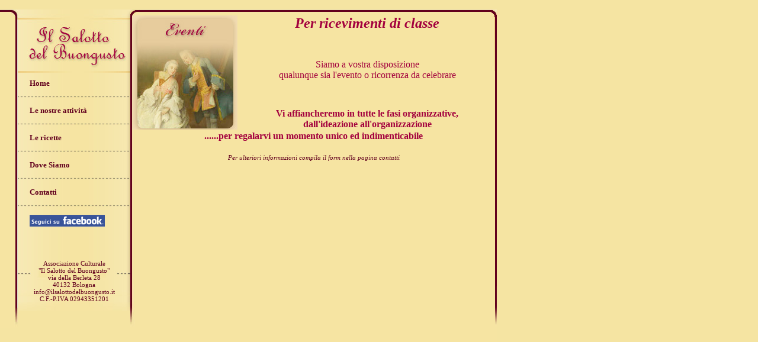

--- FILE ---
content_type: text/html
request_url: http://www.ilsalottodelbuongusto.it/eventi.asp
body_size: 6748
content:

<!DOCTYPE html PUBLIC "-//W3C//DTD XHTML 1.0 Transitional//EN" "http://www.w3.org/TR/xhtml1/DTD/xhtml1-transitional.dtd">
<html xmlns="http://www.w3.org/1999/xhtml">
<head>
<meta http-equiv="Content-Type" content="text/html; charset=iso-8859-1" />
<title>Il Salotto del Buongusto</title>
<META NAME="keywords" CONTENT="Organizzare eventi a Bologna, Organizzare ricevimenti a Bologna, Ricevimenti Bologna, Organizzare feste a Bologna, Organizzare nozze a Bologna, Organizzare matrimoni a Bologna, Preparativi per matrimonio, Wedding planner a Bologna">
<META NAME="description" CONTENT="Il Salotto del Buongusto - Un viaggio tra buongusto e raffinatezza attraverso la riscoperta di arti e tradizioni">
<link href="salotto.css" rel="stylesheet" type="text/css" />
<style type="text/css">
<!--
body {
	margin-left: 0px;
	margin-top: 0px;
	margin-right: 0px;
	margin-bottom: 0px;
	background-color: #f5e4a2;
}
-->
</style>
<script language="javascript" type="text/javascript" src="swfobject.js"></script>
</head>
<body>
<table border="0" cellspacing="0" cellpadding="0">
  <tr><td height="16"></td><td></td><td></td><td></td></tr>
  <tr>
    <td valign="top"><table border="0" cellspacing="0" cellpadding="0">
  <tr><td><img src="img/sxCurvaTop.jpg" alt="immagine" border="0" /></td></tr>
  <tr><td height="487" background="img/sxFondo.jpg"></td></tr>
  <tr><td><img src="img/sxBt.jpg" alt="immagine" border="0" /></td></tr>
</table></td>
    <td valign="top"><table width="190" border="0" cellspacing="0" cellpadding="0">
  <tr><td><img src="img/titSalotto.jpg" alt="Il Salotto del Buongusto" width="190" height="107" border="0" /></td></tr>
  <tr><td height="10" background="img/sxMenuFondo.jpg"></td></tr>
  <tr>
	<td valign="top" background="img/sxMenuFondo.jpg"><table border="0" cellspacing="0" cellpadding="0">
	  <tr>
		<td width="20"></td>
		<td width="170"><a href="default.asp" class="link13_times">Home</a></td>
	  </tr>
	  <tr><td height="30" colspan="2"><img src="img/rigaMenu.jpg" alt="immagine" width="190" height="3" border="0" /></td></tr>
	  <tr>
		<td></td>
		<td><a href="nostre.asp" class="link13_times">Le nostre attivit&agrave;</a></td>
	  </tr>
	  <tr><td height="30" colspan="2"><img src="img/rigaMenu.jpg" alt="immagine" width="190" height="3" border="0" /></td></tr>
	  <tr>
		<td></td>
		<td><a href="ricette.asp" class="link13_times">Le ricette</a></td>
	  </tr>
	  <tr><td height="30" colspan="2"><img src="img/rigaMenu.jpg" alt="immagine" width="190" height="3" border="0" /></td></tr>
	  <!--<tr>
		<td></td>
		<td><a href="corsi.asp" class="link13_times">I nostri corsi</a></td>
	  </tr>
	  <tr><td height="30" colspan="2"><img src="img/rigaMenu.jpg" alt="immagine" width="190" height="3" border="0" /></td></tr>
	  <tr>
		<td></td>
		<td><a href="appuntamenti.asp" class="link13_times">Appuntamenti nel salotto</a></td>
	  </tr>
	  <tr><td height="30" colspan="2"><img src="img/rigaMenu.jpg" alt="immagine" width="190" height="3" border="0" /></td></tr>
	  <tr>
		<td></td>
		<td><a href="eventi.asp" class="link13_times">Gli eventi</a></td>
	  </tr>
	  <tr><td height="30" colspan="2"><img src="img/rigaMenu.jpg" alt="immagine" width="190" height="3" border="0" /></td></tr>-->
	  <tr>
		<td></td>
		<td><a href="dove.asp" class="link13_times">Dove Siamo</a></td>
	  </tr>
	  <tr><td height="30" colspan="2"><img src="img/rigaMenu.jpg" alt="immagine" width="190" height="3" border="0" /></td></tr>
	  <tr>
		<td></td>
		<td><a href="contatti.asp" class="link13_times">Contatti</a></td>
	  </tr>
	  <tr><td height="30" colspan="2"><img src="img/rigaMenu.jpg" alt="immagine" width="190" height="3" border="0"></td></tr>
	  <tr>
	    <td></td>
		<td><a href="https://www.facebook.com/salottodelbuongusto" target="_blank"><img src="img/t_facebook.gif" alt="facebook" border="0" /></a></td>
	  </tr>
	</table></td>
  </tr>
  <tr><td height="51" background="img/sxMenuFondo.jpg"></td></tr>
  <tr>
	<td height="67" align="center" valign="top" background="img/sxMenuFondoBt.jpg"><table border="0" cellspacing="0" cellpadding="0">
	  <tr><td height="5"></td></tr>
	  <tr><td align="center" valign="top"><span class="testo11_times">Associazione Culturale<br>"Il Salotto del Buongusto"<br>via della Berleta 28 <br>40132 Bologna<br><a href="mailto:info@ilsalottodelbuongusto.it" class="link11_times">info@ilsalottodelbuongusto.it</a><br>C.F.-P.IVA 02943351201</span></td></tr>
	</table></td>
  </tr>
  <tr><td height="14" background="img/sxMenuFondoFine.jpg"></td></tr>
</table></td>
    <td width="619" height="565" align="right" valign="top" class="intCentro"><table border="0" cellspacing="0" cellpadding="0">
      <tr><td height="10" colspan="2"></td></tr>
	  <tr><td valign="top" width="181" align="right"><img src="img/btnEventi.jpg" alt="eventi" border="0" /></td>
      <td width="438" valign="top"><table width="100%" border="0" cellspacing="0" cellpadding="0">
        <tr><td align="center" valign="top"><span class="testo_corsivo"><strong><em><span style="font-size: 24px;">Per ricevimenti di classe</span></em></strong></span></td></tr>
        <tr><td height="47"></td></tr>
        <tr><td align="center" valign="top"><span class="testo_corsivo">Siamo a vostra disposizione<br />qualunque sia l'evento o ricorrenza da celebrare</span></td></tr>
		<tr><td height="47"></td></tr>
        <tr><td align="center" valign="top"><span class="testo_corsivo"><strong>Vi affiancheremo in tutte le fasi organizzative,<br />dall'ideazione all'organizzazione</strong></span></td></tr>
		<tr><td height="1"></td></tr>
      </table></td></tr>
	  <tr>
		<td align="center" valign="top" colspan="2"><div id="flashcontent"></div><script language="javascript" type="text/javascript">swfobject.embedSWF("imagecloud.swf", "flashcontent",
		"600", "290",
		"9", "",
		{cloud_data: "cloud_data.xml"},
		{wmode: "transparent", menu: "false", quality: "high", scale:"noscale"}
		);</script></td>
	  </tr>
	  <tr><td height="1"></td></tr>
	  <tr><td align="center" valign="top" colspan="2"><span class="testo_corsivo"><strong>......per regalarvi un momento unico ed indimenticabile</strong></span></td></tr>
	  <tr><td height="21"></td></tr>
	  <tr><td align="center" valign="top" colspan="2"><span class="testo11_times"><em>Per ulteriori informazioni compila il form nella pagina contatti</em></span></td></tr>
    </table></td>
    <td valign="top"><!--<table border="0" cellspacing="0" cellpadding="0">
  <tr><td height="455" valign="top"></td></tr>
  <tr><td><a href="#"><img src="img/btnCredits.jpg" alt="credits" width="27" height="76" border="0" /></a></td></tr>
</table>--></td>
  </tr>
</table>
</body>
</html>


--- FILE ---
content_type: text/css
request_url: http://www.ilsalottodelbuongusto.it/salotto.css
body_size: 2388
content:
.homeCentro {
	background-image: url(img/homeCentro.jpg);
	background-repeat: no-repeat;
}
.intCentro {
	background-image: url(img/intCentro.jpg);
	background-repeat: no-repeat;
}
.testo16_times {
	font-family: "Times New Roman", Times, serif;
	font-size: 16px;
	color: #62001E;
}
.testo11_times {
	font-family: "Times New Roman", Times, serif;
	font-size: 11px;
	color: #62001E;
}
.testo12_times {
	font-family: "Times New Roman", Times, serif;
	font-size: 12px;
	color: #62001E;
}
a.link11_times:link, a.link11_times:visited {
	font-family: "Times New Roman", Times, serif;
	font-size: 11px;
	font-style: normal;
	font-weight: normal;
	color: #62001E;
	text-decoration: none;
}
a.link11_times:hover {
	font-family: "Times New Roman", Times, serif;
	font-size: 11px;
	font-style: normal;
	font-weight: normal;
	color: #62001E;
	text-decoration: underline;
}
a.link12_times:link, a.link12_times:visited {
	font-family: "Times New Roman", Times, serif;
	font-size: 12px;
	font-style: normal;
	font-weight: normal;
	color: #62001E;
	text-decoration: none;
}
a.link12_times:hover {
	font-family: "Times New Roman", Times, serif;
	font-size: 12px;
	font-style: normal;
	font-weight: normal;
	color: #62001E;
	text-decoration: underline;
}
a.link13_times:link, a.link13_times:visited {
	font-family: "Times New Roman", Times, serif;
	font-size: 13px;
	font-style: normal;
	font-weight: bold;
	color: #62001E;
	text-decoration: none;
}
a.link13_times:hover {
	font-family: "Times New Roman", Times, serif;
	font-size: 13px;
	font-style: normal;
	font-weight: bold;
	color: #62001E;
	text-decoration: underline;
}
a.link16_corsivo:link, a.link16_corsivo:visited {
	font-family: "Monotype Corsiva", Garamond, "Comic Sans MS", "Lucida Sans Unicode";
	font-size: 16px;
	font-weight: bold;
	color: #A3003E;
	text-decoration: none;
}
a.link16_corsivo:hover {
	font-family: "Monotype Corsiva", Garamond, "Comic Sans MS", "Lucida Sans Unicode";
	font-size: 16px;
	font-weight: bold;
	color: #A3003E;
	text-decoration: underline;
}
.testo_corsivo {
	font-family: "Monotype Corsiva", Garamond, "Comic Sans MS", "Lucida Sans Unicode";
	font-size: 16px;
	color: #A3003E;
}
.testo13_corsivo {
	font-family: "Monotype Corsiva", Garamond, "Comic Sans MS", "Lucida Sans Unicode";
	font-size: 13px;
	color: #A3003E;
}